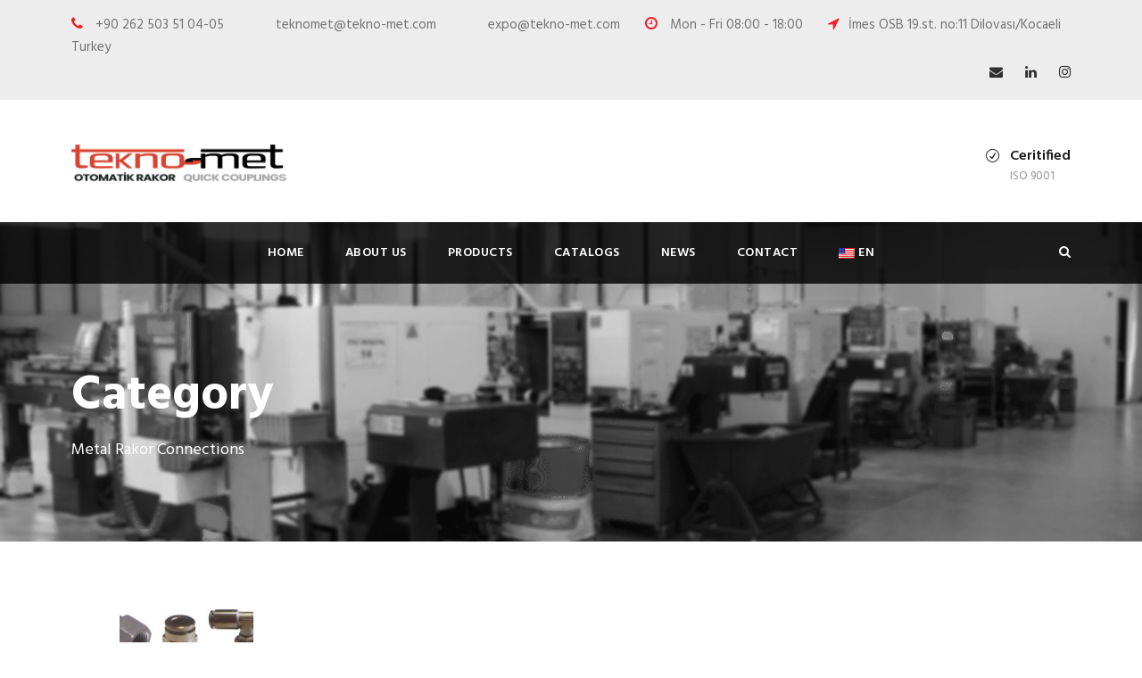

--- FILE ---
content_type: text/html; charset=UTF-8
request_url: https://www.tekno-met.com/product_category/metal-rakor-connections/
body_size: 12659
content:
<!DOCTYPE html>
<html dir="ltr" lang="en-US"
prefix="og: https://ogp.me/ns#"  class="no-js">
<head>
<meta charset="UTF-8">
<meta name="viewport" content="width=device-width, initial-scale=1">
<link rel="profile" href="http://gmpg.org/xfn/11">
<link rel="pingback" href="https://www.tekno-met.com/xmlrpc.php">
<title>Metal Rakor Connections | Tekno-met</title>
<!-- All in One SEO 4.2.9 - aioseo.com -->
<meta name="robots" content="max-image-preview:large" />
<link rel="canonical" href="https://www.tekno-met.com/product_category/metal-rakor-connections/" />
<meta name="generator" content="All in One SEO (AIOSEO) 4.2.9 " />
<script type="application/ld+json" class="aioseo-schema">
{"@context":"https:\/\/schema.org","@graph":[{"@type":"BreadcrumbList","@id":"https:\/\/www.tekno-met.com\/product_category\/metal-rakor-connections\/#breadcrumblist","itemListElement":[{"@type":"ListItem","@id":"https:\/\/www.tekno-met.com\/#listItem","position":1,"item":{"@type":"WebPage","@id":"https:\/\/www.tekno-met.com\/","name":"Home","description":"Tekno-met is a manufacturer of Quick Couplings - Pneumatic couplings, Hydraulic couplings, Water couplings in Turkey.","url":"https:\/\/www.tekno-met.com\/"},"nextItem":"https:\/\/www.tekno-met.com\/product_category\/accessories\/#listItem"},{"@type":"ListItem","@id":"https:\/\/www.tekno-met.com\/product_category\/accessories\/#listItem","position":2,"item":{"@type":"WebPage","@id":"https:\/\/www.tekno-met.com\/product_category\/accessories\/","name":"Accessories","url":"https:\/\/www.tekno-met.com\/product_category\/accessories\/"},"nextItem":"https:\/\/www.tekno-met.com\/product_category\/metal-rakor-connections\/#listItem","previousItem":"https:\/\/www.tekno-met.com\/#listItem"},{"@type":"ListItem","@id":"https:\/\/www.tekno-met.com\/product_category\/metal-rakor-connections\/#listItem","position":3,"item":{"@type":"WebPage","@id":"https:\/\/www.tekno-met.com\/product_category\/metal-rakor-connections\/","name":"Metal Rakor Connections","url":"https:\/\/www.tekno-met.com\/product_category\/metal-rakor-connections\/"},"previousItem":"https:\/\/www.tekno-met.com\/product_category\/accessories\/#listItem"}]},{"@type":"CollectionPage","@id":"https:\/\/www.tekno-met.com\/product_category\/metal-rakor-connections\/#collectionpage","url":"https:\/\/www.tekno-met.com\/product_category\/metal-rakor-connections\/","name":"Metal Rakor Connections | Tekno-met","inLanguage":"en-US","isPartOf":{"@id":"https:\/\/www.tekno-met.com\/#website"},"breadcrumb":{"@id":"https:\/\/www.tekno-met.com\/product_category\/metal-rakor-connections\/#breadcrumblist"}},{"@type":"Organization","@id":"https:\/\/www.tekno-met.com\/#organization","name":"Tekno-met","url":"https:\/\/www.tekno-met.com\/","logo":{"@type":"ImageObject","url":"https:\/\/www.tekno-met.com\/wp-content\/uploads\/2022\/03\/Background-4.png","@id":"https:\/\/www.tekno-met.com\/#organizationLogo","width":1033,"height":185},"image":{"@id":"https:\/\/www.tekno-met.com\/#organizationLogo"},"sameAs":["https:\/\/www.instagram.com\/teknometquickcouplings\/","https:\/\/www.linkedin.com\/company\/tekno-met-balant-elemanlar\/"]},{"@type":"WebSite","@id":"https:\/\/www.tekno-met.com\/#website","url":"https:\/\/www.tekno-met.com\/","name":"Tekno-met","inLanguage":"en-US","publisher":{"@id":"https:\/\/www.tekno-met.com\/#organization"}}]}
</script>
<!-- All in One SEO -->
<link rel='dns-prefetch' href='//fonts.googleapis.com' />
<link rel="alternate" type="application/rss+xml" title="Tekno-met &raquo; Feed" href="https://www.tekno-met.com/feed/" />
<link rel="alternate" type="application/rss+xml" title="Tekno-met &raquo; Comments Feed" href="https://www.tekno-met.com/comments/feed/" />
<link rel="alternate" type="application/rss+xml" title="Tekno-met &raquo; Metal Rakor Connections Portfolio Category Feed" href="https://www.tekno-met.com/product_category/metal-rakor-connections/feed/" />
<!-- This site uses the Google Analytics by MonsterInsights plugin v8.12.0 - Using Analytics tracking - https://www.monsterinsights.com/ -->
<!-- Note: MonsterInsights is not currently configured on this site. The site owner needs to authenticate with Google Analytics in the MonsterInsights settings panel. -->
<!-- No UA code set -->
<!-- / Google Analytics by MonsterInsights -->
<!-- <link rel='stylesheet' id='wp-block-library-css' href='https://www.tekno-met.com/wp-includes/css/dist/block-library/style.min.css?ver=6.1.1' type='text/css' media='all' /> -->
<!-- <link rel='stylesheet' id='gutenberg-pdfjs-css' href='https://www.tekno-met.com/wp-content/plugins/pdfjs-viewer-shortcode/inc/../blocks/dist/style.css?ver=2.1.8' type='text/css' media='all' /> -->
<!-- <link rel='stylesheet' id='classic-theme-styles-css' href='https://www.tekno-met.com/wp-includes/css/classic-themes.min.css?ver=1' type='text/css' media='all' /> -->
<link rel="stylesheet" type="text/css" href="//www.tekno-met.com/wp-content/cache/wpfc-minified/ma968289/9y7oo.css" media="all"/>
<style id='global-styles-inline-css' type='text/css'>
body{--wp--preset--color--black: #000000;--wp--preset--color--cyan-bluish-gray: #abb8c3;--wp--preset--color--white: #ffffff;--wp--preset--color--pale-pink: #f78da7;--wp--preset--color--vivid-red: #cf2e2e;--wp--preset--color--luminous-vivid-orange: #ff6900;--wp--preset--color--luminous-vivid-amber: #fcb900;--wp--preset--color--light-green-cyan: #7bdcb5;--wp--preset--color--vivid-green-cyan: #00d084;--wp--preset--color--pale-cyan-blue: #8ed1fc;--wp--preset--color--vivid-cyan-blue: #0693e3;--wp--preset--color--vivid-purple: #9b51e0;--wp--preset--gradient--vivid-cyan-blue-to-vivid-purple: linear-gradient(135deg,rgba(6,147,227,1) 0%,rgb(155,81,224) 100%);--wp--preset--gradient--light-green-cyan-to-vivid-green-cyan: linear-gradient(135deg,rgb(122,220,180) 0%,rgb(0,208,130) 100%);--wp--preset--gradient--luminous-vivid-amber-to-luminous-vivid-orange: linear-gradient(135deg,rgba(252,185,0,1) 0%,rgba(255,105,0,1) 100%);--wp--preset--gradient--luminous-vivid-orange-to-vivid-red: linear-gradient(135deg,rgba(255,105,0,1) 0%,rgb(207,46,46) 100%);--wp--preset--gradient--very-light-gray-to-cyan-bluish-gray: linear-gradient(135deg,rgb(238,238,238) 0%,rgb(169,184,195) 100%);--wp--preset--gradient--cool-to-warm-spectrum: linear-gradient(135deg,rgb(74,234,220) 0%,rgb(151,120,209) 20%,rgb(207,42,186) 40%,rgb(238,44,130) 60%,rgb(251,105,98) 80%,rgb(254,248,76) 100%);--wp--preset--gradient--blush-light-purple: linear-gradient(135deg,rgb(255,206,236) 0%,rgb(152,150,240) 100%);--wp--preset--gradient--blush-bordeaux: linear-gradient(135deg,rgb(254,205,165) 0%,rgb(254,45,45) 50%,rgb(107,0,62) 100%);--wp--preset--gradient--luminous-dusk: linear-gradient(135deg,rgb(255,203,112) 0%,rgb(199,81,192) 50%,rgb(65,88,208) 100%);--wp--preset--gradient--pale-ocean: linear-gradient(135deg,rgb(255,245,203) 0%,rgb(182,227,212) 50%,rgb(51,167,181) 100%);--wp--preset--gradient--electric-grass: linear-gradient(135deg,rgb(202,248,128) 0%,rgb(113,206,126) 100%);--wp--preset--gradient--midnight: linear-gradient(135deg,rgb(2,3,129) 0%,rgb(40,116,252) 100%);--wp--preset--duotone--dark-grayscale: url('#wp-duotone-dark-grayscale');--wp--preset--duotone--grayscale: url('#wp-duotone-grayscale');--wp--preset--duotone--purple-yellow: url('#wp-duotone-purple-yellow');--wp--preset--duotone--blue-red: url('#wp-duotone-blue-red');--wp--preset--duotone--midnight: url('#wp-duotone-midnight');--wp--preset--duotone--magenta-yellow: url('#wp-duotone-magenta-yellow');--wp--preset--duotone--purple-green: url('#wp-duotone-purple-green');--wp--preset--duotone--blue-orange: url('#wp-duotone-blue-orange');--wp--preset--font-size--small: 13px;--wp--preset--font-size--medium: 20px;--wp--preset--font-size--large: 36px;--wp--preset--font-size--x-large: 42px;--wp--preset--spacing--20: 0.44rem;--wp--preset--spacing--30: 0.67rem;--wp--preset--spacing--40: 1rem;--wp--preset--spacing--50: 1.5rem;--wp--preset--spacing--60: 2.25rem;--wp--preset--spacing--70: 3.38rem;--wp--preset--spacing--80: 5.06rem;}:where(.is-layout-flex){gap: 0.5em;}body .is-layout-flow > .alignleft{float: left;margin-inline-start: 0;margin-inline-end: 2em;}body .is-layout-flow > .alignright{float: right;margin-inline-start: 2em;margin-inline-end: 0;}body .is-layout-flow > .aligncenter{margin-left: auto !important;margin-right: auto !important;}body .is-layout-constrained > .alignleft{float: left;margin-inline-start: 0;margin-inline-end: 2em;}body .is-layout-constrained > .alignright{float: right;margin-inline-start: 2em;margin-inline-end: 0;}body .is-layout-constrained > .aligncenter{margin-left: auto !important;margin-right: auto !important;}body .is-layout-constrained > :where(:not(.alignleft):not(.alignright):not(.alignfull)){max-width: var(--wp--style--global--content-size);margin-left: auto !important;margin-right: auto !important;}body .is-layout-constrained > .alignwide{max-width: var(--wp--style--global--wide-size);}body .is-layout-flex{display: flex;}body .is-layout-flex{flex-wrap: wrap;align-items: center;}body .is-layout-flex > *{margin: 0;}:where(.wp-block-columns.is-layout-flex){gap: 2em;}.has-black-color{color: var(--wp--preset--color--black) !important;}.has-cyan-bluish-gray-color{color: var(--wp--preset--color--cyan-bluish-gray) !important;}.has-white-color{color: var(--wp--preset--color--white) !important;}.has-pale-pink-color{color: var(--wp--preset--color--pale-pink) !important;}.has-vivid-red-color{color: var(--wp--preset--color--vivid-red) !important;}.has-luminous-vivid-orange-color{color: var(--wp--preset--color--luminous-vivid-orange) !important;}.has-luminous-vivid-amber-color{color: var(--wp--preset--color--luminous-vivid-amber) !important;}.has-light-green-cyan-color{color: var(--wp--preset--color--light-green-cyan) !important;}.has-vivid-green-cyan-color{color: var(--wp--preset--color--vivid-green-cyan) !important;}.has-pale-cyan-blue-color{color: var(--wp--preset--color--pale-cyan-blue) !important;}.has-vivid-cyan-blue-color{color: var(--wp--preset--color--vivid-cyan-blue) !important;}.has-vivid-purple-color{color: var(--wp--preset--color--vivid-purple) !important;}.has-black-background-color{background-color: var(--wp--preset--color--black) !important;}.has-cyan-bluish-gray-background-color{background-color: var(--wp--preset--color--cyan-bluish-gray) !important;}.has-white-background-color{background-color: var(--wp--preset--color--white) !important;}.has-pale-pink-background-color{background-color: var(--wp--preset--color--pale-pink) !important;}.has-vivid-red-background-color{background-color: var(--wp--preset--color--vivid-red) !important;}.has-luminous-vivid-orange-background-color{background-color: var(--wp--preset--color--luminous-vivid-orange) !important;}.has-luminous-vivid-amber-background-color{background-color: var(--wp--preset--color--luminous-vivid-amber) !important;}.has-light-green-cyan-background-color{background-color: var(--wp--preset--color--light-green-cyan) !important;}.has-vivid-green-cyan-background-color{background-color: var(--wp--preset--color--vivid-green-cyan) !important;}.has-pale-cyan-blue-background-color{background-color: var(--wp--preset--color--pale-cyan-blue) !important;}.has-vivid-cyan-blue-background-color{background-color: var(--wp--preset--color--vivid-cyan-blue) !important;}.has-vivid-purple-background-color{background-color: var(--wp--preset--color--vivid-purple) !important;}.has-black-border-color{border-color: var(--wp--preset--color--black) !important;}.has-cyan-bluish-gray-border-color{border-color: var(--wp--preset--color--cyan-bluish-gray) !important;}.has-white-border-color{border-color: var(--wp--preset--color--white) !important;}.has-pale-pink-border-color{border-color: var(--wp--preset--color--pale-pink) !important;}.has-vivid-red-border-color{border-color: var(--wp--preset--color--vivid-red) !important;}.has-luminous-vivid-orange-border-color{border-color: var(--wp--preset--color--luminous-vivid-orange) !important;}.has-luminous-vivid-amber-border-color{border-color: var(--wp--preset--color--luminous-vivid-amber) !important;}.has-light-green-cyan-border-color{border-color: var(--wp--preset--color--light-green-cyan) !important;}.has-vivid-green-cyan-border-color{border-color: var(--wp--preset--color--vivid-green-cyan) !important;}.has-pale-cyan-blue-border-color{border-color: var(--wp--preset--color--pale-cyan-blue) !important;}.has-vivid-cyan-blue-border-color{border-color: var(--wp--preset--color--vivid-cyan-blue) !important;}.has-vivid-purple-border-color{border-color: var(--wp--preset--color--vivid-purple) !important;}.has-vivid-cyan-blue-to-vivid-purple-gradient-background{background: var(--wp--preset--gradient--vivid-cyan-blue-to-vivid-purple) !important;}.has-light-green-cyan-to-vivid-green-cyan-gradient-background{background: var(--wp--preset--gradient--light-green-cyan-to-vivid-green-cyan) !important;}.has-luminous-vivid-amber-to-luminous-vivid-orange-gradient-background{background: var(--wp--preset--gradient--luminous-vivid-amber-to-luminous-vivid-orange) !important;}.has-luminous-vivid-orange-to-vivid-red-gradient-background{background: var(--wp--preset--gradient--luminous-vivid-orange-to-vivid-red) !important;}.has-very-light-gray-to-cyan-bluish-gray-gradient-background{background: var(--wp--preset--gradient--very-light-gray-to-cyan-bluish-gray) !important;}.has-cool-to-warm-spectrum-gradient-background{background: var(--wp--preset--gradient--cool-to-warm-spectrum) !important;}.has-blush-light-purple-gradient-background{background: var(--wp--preset--gradient--blush-light-purple) !important;}.has-blush-bordeaux-gradient-background{background: var(--wp--preset--gradient--blush-bordeaux) !important;}.has-luminous-dusk-gradient-background{background: var(--wp--preset--gradient--luminous-dusk) !important;}.has-pale-ocean-gradient-background{background: var(--wp--preset--gradient--pale-ocean) !important;}.has-electric-grass-gradient-background{background: var(--wp--preset--gradient--electric-grass) !important;}.has-midnight-gradient-background{background: var(--wp--preset--gradient--midnight) !important;}.has-small-font-size{font-size: var(--wp--preset--font-size--small) !important;}.has-medium-font-size{font-size: var(--wp--preset--font-size--medium) !important;}.has-large-font-size{font-size: var(--wp--preset--font-size--large) !important;}.has-x-large-font-size{font-size: var(--wp--preset--font-size--x-large) !important;}
.wp-block-navigation a:where(:not(.wp-element-button)){color: inherit;}
:where(.wp-block-columns.is-layout-flex){gap: 2em;}
.wp-block-pullquote{font-size: 1.5em;line-height: 1.6;}
</style>
<!-- <link rel='stylesheet' id='contact-form-7-css' href='https://www.tekno-met.com/wp-content/plugins/contact-form-7/includes/css/styles.css?ver=5.7.2' type='text/css' media='all' /> -->
<link rel="stylesheet" type="text/css" href="//www.tekno-met.com/wp-content/cache/wpfc-minified/jn0hmuol/9y7oo.css" media="all"/>
<link rel='stylesheet' id='gdlr-core-google-font-css' href='https://fonts.googleapis.com/css?family=Hind%3A300%2Cregular%2C500%2C600%2C700&#038;subset=devanagari%2Clatin%2Clatin-ext&#038;ver=6.1.1' type='text/css' media='all' />
<!-- <link rel='stylesheet' id='font-awesome-css' href='https://www.tekno-met.com/wp-content/plugins/goodlayers-core/plugins/fontawesome/font-awesome.css?ver=6.1.1' type='text/css' media='all' /> -->
<!-- <link rel='stylesheet' id='elegant-font-css' href='https://www.tekno-met.com/wp-content/plugins/goodlayers-core/plugins/elegant/elegant-font.css?ver=6.1.1' type='text/css' media='all' /> -->
<!-- <link rel='stylesheet' id='gdlr-core-plugin-css' href='https://www.tekno-met.com/wp-content/plugins/goodlayers-core/plugins/style.css?ver=1648651254' type='text/css' media='all' /> -->
<!-- <link rel='stylesheet' id='gdlr-core-page-builder-css' href='https://www.tekno-met.com/wp-content/plugins/goodlayers-core/include/css/page-builder.css?ver=6.1.1' type='text/css' media='all' /> -->
<!-- <link rel='stylesheet' id='rs-plugin-settings-css' href='https://www.tekno-met.com/wp-content/plugins/revslider/public/assets/css/rs6.css?ver=6.2.7' type='text/css' media='all' /> -->
<link rel="stylesheet" type="text/css" href="//www.tekno-met.com/wp-content/cache/wpfc-minified/qi1frh54/9y7oo.css" media="all"/>
<style id='rs-plugin-settings-inline-css' type='text/css'>
#rs-demo-id {}
</style>
<!-- <link rel='stylesheet' id='realfactory-style-core-css' href='https://www.tekno-met.com/wp-content/themes/realfactory/css/style-core.css?ver=6.1.1' type='text/css' media='all' /> -->
<!-- <link rel='stylesheet' id='realfactory-custom-style-css' href='https://www.tekno-met.com/wp-content/uploads/rftr-style-custom.css?1648651254&#038;ver=6.1.1' type='text/css' media='all' /> -->
<!-- <link rel='stylesheet' id='wpgmp-frontend_css-css' href='https://www.tekno-met.com/wp-content/plugins/wp-google-map-plugin/assets/css/frontend.css?ver=6.1.1' type='text/css' media='all' /> -->
<!-- <link rel='stylesheet' id='wpglobus-css' href='https://www.tekno-met.com/wp-content/plugins/wpglobus/includes/css/wpglobus.css?ver=2.10.5' type='text/css' media='all' /> -->
<link rel="stylesheet" type="text/css" href="//www.tekno-met.com/wp-content/cache/wpfc-minified/e2xwa30i/9y7oo.css" media="all"/>
<script src='//www.tekno-met.com/wp-content/cache/wpfc-minified/7uajjf67/9y7oo.js' type="text/javascript"></script>
<!-- <script type='text/javascript' src='https://www.tekno-met.com/wp-includes/js/jquery/jquery.min.js?ver=3.6.1' id='jquery-core-js'></script> -->
<!-- <script type='text/javascript' src='https://www.tekno-met.com/wp-includes/js/jquery/jquery-migrate.min.js?ver=3.3.2' id='jquery-migrate-js'></script> -->
<!-- <script type='text/javascript' src='https://www.tekno-met.com/wp-content/plugins/revslider/public/assets/js/rbtools.min.js?ver=6.0.3' id='tp-tools-js'></script> -->
<!-- <script type='text/javascript' src='https://www.tekno-met.com/wp-content/plugins/revslider/public/assets/js/rs6.min.js?ver=6.2.7' id='revmin-js'></script> -->
<script type='text/javascript' id='utils-js-extra'>
/* <![CDATA[ */
var userSettings = {"url":"\/","uid":"0","time":"1673814693","secure":"1"};
/* ]]> */
</script>
<script src='//www.tekno-met.com/wp-content/cache/wpfc-minified/e4thq1nk/9y7oo.js' type="text/javascript"></script>
<!-- <script type='text/javascript' src='https://www.tekno-met.com/wp-includes/js/utils.min.js?ver=6.1.1' id='utils-js'></script> -->
<link rel="https://api.w.org/" href="https://www.tekno-met.com/wp-json/" /><link rel="EditURI" type="application/rsd+xml" title="RSD" href="https://www.tekno-met.com/xmlrpc.php?rsd" />
<link rel="wlwmanifest" type="application/wlwmanifest+xml" href="https://www.tekno-met.com/wp-includes/wlwmanifest.xml" />
<meta name="generator" content="WordPress 6.1.1" />
<!--[if lt IE 9]>
<script src="https://www.tekno-met.com/wp-content/themes/realfactory/js/html5.js"></script>
<![endif]-->
<style type="text/css">.recentcomments a{display:inline !important;padding:0 !important;margin:0 !important;}</style><meta name="generator" content="Powered by Slider Revolution 6.2.7 - responsive, Mobile-Friendly Slider Plugin for WordPress with comfortable drag and drop interface." />
<style type="text/css" media="screen">
.wpglobus_flag_en{background-image:url(https://www.tekno-met.com/wp-content/plugins/wpglobus/flags/us.png)}
.wpglobus_flag_de{background-image:url(https://www.tekno-met.com/wp-content/plugins/wpglobus/flags/de.png)}
</style>
<link rel="alternate" hreflang="x-default" href="https://www.tekno-met.com/product_category/metal-rakor-connections/" /><link rel="alternate" hreflang="de-DE" href="https://www.tekno-met.com/de/produkt_kategorie/metal-rakor-connections/" /><link rel="icon" href="https://www.tekno-met.com/wp-content/uploads/2022/03/cropped-logo-1-32x32.png" sizes="32x32" />
<link rel="icon" href="https://www.tekno-met.com/wp-content/uploads/2022/03/cropped-logo-1-192x192.png" sizes="192x192" />
<link rel="apple-touch-icon" href="https://www.tekno-met.com/wp-content/uploads/2022/03/cropped-logo-1-180x180.png" />
<meta name="msapplication-TileImage" content="https://www.tekno-met.com/wp-content/uploads/2022/03/cropped-logo-1-270x270.png" />
<script type="text/javascript">function setREVStartSize(e){
//window.requestAnimationFrame(function() {				 
window.RSIW = window.RSIW===undefined ? window.innerWidth : window.RSIW;	
window.RSIH = window.RSIH===undefined ? window.innerHeight : window.RSIH;	
try {								
var pw = document.getElementById(e.c).parentNode.offsetWidth,
newh;
pw = pw===0 || isNaN(pw) ? window.RSIW : pw;
e.tabw = e.tabw===undefined ? 0 : parseInt(e.tabw);
e.thumbw = e.thumbw===undefined ? 0 : parseInt(e.thumbw);
e.tabh = e.tabh===undefined ? 0 : parseInt(e.tabh);
e.thumbh = e.thumbh===undefined ? 0 : parseInt(e.thumbh);
e.tabhide = e.tabhide===undefined ? 0 : parseInt(e.tabhide);
e.thumbhide = e.thumbhide===undefined ? 0 : parseInt(e.thumbhide);
e.mh = e.mh===undefined || e.mh=="" || e.mh==="auto" ? 0 : parseInt(e.mh,0);		
if(e.layout==="fullscreen" || e.l==="fullscreen") 						
newh = Math.max(e.mh,window.RSIH);					
else{					
e.gw = Array.isArray(e.gw) ? e.gw : [e.gw];
for (var i in e.rl) if (e.gw[i]===undefined || e.gw[i]===0) e.gw[i] = e.gw[i-1];					
e.gh = e.el===undefined || e.el==="" || (Array.isArray(e.el) && e.el.length==0)? e.gh : e.el;
e.gh = Array.isArray(e.gh) ? e.gh : [e.gh];
for (var i in e.rl) if (e.gh[i]===undefined || e.gh[i]===0) e.gh[i] = e.gh[i-1];
var nl = new Array(e.rl.length),
ix = 0,						
sl;					
e.tabw = e.tabhide>=pw ? 0 : e.tabw;
e.thumbw = e.thumbhide>=pw ? 0 : e.thumbw;
e.tabh = e.tabhide>=pw ? 0 : e.tabh;
e.thumbh = e.thumbhide>=pw ? 0 : e.thumbh;					
for (var i in e.rl) nl[i] = e.rl[i]<window.RSIW ? 0 : e.rl[i];
sl = nl[0];									
for (var i in nl) if (sl>nl[i] && nl[i]>0) { sl = nl[i]; ix=i;}															
var m = pw>(e.gw[ix]+e.tabw+e.thumbw) ? 1 : (pw-(e.tabw+e.thumbw)) / (e.gw[ix]);					
newh =  (e.gh[ix] * m) + (e.tabh + e.thumbh);
}				
if(window.rs_init_css===undefined) window.rs_init_css = document.head.appendChild(document.createElement("style"));					
document.getElementById(e.c).height = newh+"px";
window.rs_init_css.innerHTML += "#"+e.c+"_wrapper { height: "+newh+"px }";				
} catch(e){
console.log("Failure at Presize of Slider:" + e)
}					   
//});
};</script>
</head>
<body class="archive tax-portfolio_category term-metal-rakor-connections term-58 gdlr-core-body realfactory-body realfactory-body-front realfactory-full  realfactory-with-sticky-navigation gdlr-core-link-to-lightbox">
<div class="realfactory-mobile-header-wrap" ><div class="realfactory-mobile-header realfactory-header-background realfactory-style-slide" id="realfactory-mobile-header" ><div class="realfactory-mobile-header-container realfactory-container" ><div class="realfactory-logo  realfactory-item-pdlr"><div class="realfactory-logo-inner"><a href="https://www.tekno-met.com/" ><img src="https://www.tekno-met.com/wp-content/uploads/2021/12/Background.png" alt="" width="1028" height="180" title="Background" /></a></div></div><div class="realfactory-mobile-menu-right" ><div class="realfactory-main-menu-search" id="realfactory-mobile-top-search" ><i class="fa fa-search" ></i></div><div class="realfactory-top-search-wrap" >
<div class="realfactory-top-search-close" ></div>
<div class="realfactory-top-search-row" >
<div class="realfactory-top-search-cell" >
<form role="search" method="get" class="search-form" action="https://www.tekno-met.com/">
<input type="text" class="search-field realfactory-title-font" placeholder="Search..." value="" name="s">
<div class="realfactory-top-search-submit"><i class="fa fa-search" ></i></div>
<input type="submit" class="search-submit" value="Search">
<div class="realfactory-top-search-close"><i class="icon_close" ></i></div>
</form>
</div>
</div>
</div>
<div class="realfactory-mobile-menu" ><a class="realfactory-mm-menu-button realfactory-mobile-menu-button realfactory-mobile-button-hamburger-with-border" href="#realfactory-mobile-menu"  ><i class="fa fa-bars" ></i></a><div class="realfactory-mm-menu-wrap realfactory-navigation-font" id="realfactory-mobile-menu" data-slide="right" ><ul id="menu-main-navigation" class="m-menu"><li class="menu-item menu-item-type-custom menu-item-object-custom menu-item-4337"><a title="Home" href="/">Home</a></li>
<li class="menu-item menu-item-type-post_type menu-item-object-page menu-item-4339"><a title="About Us" href="https://www.tekno-met.com/about-us/">About Us</a></li>
<li class="menu-item menu-item-type-post_type menu-item-object-page menu-item-has-children menu-item-4391"><a title="Products" href="https://www.tekno-met.com/products/">Products</a>
<ul class="sub-menu">
<li class="menu-item menu-item-type-taxonomy menu-item-object-portfolio_category menu-item-has-children menu-item-5289"><a href="https://www.tekno-met.com/product_category/multi-couplings-systems/">Multi Couplings Systems</a>
<ul class="sub-menu">
<li class="menu-item menu-item-type-post_type menu-item-object-portfolio menu-item-5297"><a href="https://www.tekno-met.com/product/t090m/">T090M</a></li>
<li class="menu-item menu-item-type-post_type menu-item-object-portfolio menu-item-5300"><a href="https://www.tekno-met.com/product/t106m-multi-couplings/">T106M Multi Couplings</a></li>
<li class="menu-item menu-item-type-post_type menu-item-object-portfolio menu-item-5295"><a href="https://www.tekno-met.com/product/t108m/">T108M</a></li>
<li class="menu-item menu-item-type-post_type menu-item-object-portfolio menu-item-5296"><a href="https://www.tekno-met.com/product/t109m/">T109M</a></li>
<li class="menu-item menu-item-type-post_type menu-item-object-portfolio menu-item-5298"><a href="https://www.tekno-met.com/product/t115m/">T115M</a></li>
<li class="menu-item menu-item-type-post_type menu-item-object-portfolio menu-item-5299"><a href="https://www.tekno-met.com/product/t152m/">T152M</a></li>
</ul>
</li>
<li class="menu-item menu-item-type-taxonomy menu-item-object-portfolio_category menu-item-has-children menu-item-5290"><a href="https://www.tekno-met.com/product_category/water/">Water</a>
<ul class="sub-menu">
<li class="menu-item menu-item-type-post_type menu-item-object-portfolio menu-item-5301"><a href="https://www.tekno-met.com/product/t06-09-016-quick-coupling/">T06-09-016</a></li>
<li class="menu-item menu-item-type-post_type menu-item-object-portfolio menu-item-5313"><a href="https://www.tekno-met.com/product/t039-quick-coupling/">T039</a></li>
<li class="menu-item menu-item-type-post_type menu-item-object-portfolio menu-item-5312"><a href="https://www.tekno-met.com/product/t045-quick-coupling/">T045</a></li>
<li class="menu-item menu-item-type-post_type menu-item-object-portfolio menu-item-5302"><a href="https://www.tekno-met.com/product/t060-090-190-quick-coupling/">T060-090-190</a></li>
<li class="menu-item menu-item-type-post_type menu-item-object-portfolio menu-item-5311"><a href="https://www.tekno-met.com/product/t070-quick-coupling/">T070</a></li>
<li class="menu-item menu-item-type-post_type menu-item-object-portfolio menu-item-5309"><a href="https://www.tekno-met.com/product/t071-quick-coupling/">T071</a></li>
<li class="menu-item menu-item-type-post_type menu-item-object-portfolio menu-item-5316"><a href="https://www.tekno-met.com/product/t100-06-08-12-quick-coupling/">T100-06/08/12</a></li>
<li class="menu-item menu-item-type-post_type menu-item-object-portfolio menu-item-5315"><a href="https://www.tekno-met.com/product/t101-quick-coupling/">T101</a></li>
<li class="menu-item menu-item-type-post_type menu-item-object-portfolio menu-item-5314"><a href="https://www.tekno-met.com/product/t102-quick-coupling/">T102</a></li>
<li class="menu-item menu-item-type-post_type menu-item-object-portfolio menu-item-5326"><a href="https://www.tekno-met.com/product/t106/">T106</a></li>
<li class="menu-item menu-item-type-post_type menu-item-object-portfolio menu-item-5308"><a href="https://www.tekno-met.com/product/t107-quick-coupling/">T107</a></li>
<li class="menu-item menu-item-type-post_type menu-item-object-portfolio menu-item-5307"><a href="https://www.tekno-met.com/product/t110-quick-coupling/">T110</a></li>
<li class="menu-item menu-item-type-post_type menu-item-object-portfolio menu-item-5306"><a href="https://www.tekno-met.com/product/t112-quick-coupling/">T112</a></li>
<li class="menu-item menu-item-type-post_type menu-item-object-portfolio menu-item-5317"><a href="https://www.tekno-met.com/product/t120-quick-coupling/">T120</a></li>
<li class="menu-item menu-item-type-post_type menu-item-object-portfolio menu-item-5321"><a href="https://www.tekno-met.com/product/t121-quick-coupling/">T121</a></li>
<li class="menu-item menu-item-type-post_type menu-item-object-portfolio menu-item-5325"><a href="https://www.tekno-met.com/product/t141-quick-coupling/">T141</a></li>
<li class="menu-item menu-item-type-post_type menu-item-object-portfolio menu-item-5324"><a href="https://www.tekno-met.com/product/t152m/">T152M</a></li>
<li class="menu-item menu-item-type-post_type menu-item-object-portfolio menu-item-5323"><a href="https://www.tekno-met.com/product/t160-quick-coupling/">T160</a></li>
<li class="menu-item menu-item-type-post_type menu-item-object-portfolio menu-item-5322"><a href="https://www.tekno-met.com/product/t161-quick-coupling/">T161</a></li>
<li class="menu-item menu-item-type-post_type menu-item-object-portfolio menu-item-5320"><a href="https://www.tekno-met.com/product/t191-t192-t193-t194-quick-coupling/">T191-T192-T193-T194</a></li>
<li class="menu-item menu-item-type-post_type menu-item-object-portfolio menu-item-5318"><a href="https://www.tekno-met.com/product/t200-quick-coupling/">T200</a></li>
<li class="menu-item menu-item-type-post_type menu-item-object-portfolio menu-item-5319"><a href="https://www.tekno-met.com/product/t300-quick-coupling/">T300</a></li>
<li class="menu-item menu-item-type-post_type menu-item-object-portfolio menu-item-5303"><a href="https://www.tekno-met.com/product/t333-quick-coupling/">T333</a></li>
<li class="menu-item menu-item-type-post_type menu-item-object-portfolio menu-item-5305"><a href="https://www.tekno-met.com/product/thdr-quick-coupling/">THDR</a></li>
</ul>
</li>
<li class="menu-item menu-item-type-taxonomy menu-item-object-portfolio_category menu-item-has-children menu-item-5292"><a href="https://www.tekno-met.com/product_category/pneumatic/">Pneumatic</a>
<ul class="sub-menu">
<li class="menu-item menu-item-type-post_type menu-item-object-portfolio menu-item-5337"><a href="https://www.tekno-met.com/product/t004-quick-coupling/">T004</a></li>
<li class="menu-item menu-item-type-post_type menu-item-object-portfolio menu-item-5353"><a href="https://www.tekno-met.com/product/t010-quick-coupling/">T010</a></li>
<li class="menu-item menu-item-type-post_type menu-item-object-portfolio menu-item-5352"><a href="https://www.tekno-met.com/product/t013-quick-coupling/">T013</a></li>
<li class="menu-item menu-item-type-post_type menu-item-object-portfolio menu-item-5342"><a href="https://www.tekno-met.com/product/t015-quick-coupling/">T015</a></li>
<li class="menu-item menu-item-type-post_type menu-item-object-portfolio menu-item-5341"><a href="https://www.tekno-met.com/product/t017-quick-coupling/">T017</a></li>
<li class="menu-item menu-item-type-post_type menu-item-object-portfolio menu-item-5340"><a href="https://www.tekno-met.com/product/t019-quick-coupling/">T019</a></li>
<li class="menu-item menu-item-type-post_type menu-item-object-portfolio menu-item-5339"><a href="https://www.tekno-met.com/product/t020-quick-coupling/">T020</a></li>
<li class="menu-item menu-item-type-post_type menu-item-object-portfolio menu-item-5338"><a href="https://www.tekno-met.com/product/t021-quick-coupling/">T021</a></li>
<li class="menu-item menu-item-type-post_type menu-item-object-portfolio menu-item-5332"><a href="https://www.tekno-met.com/product/t021r-quick-coupling/">T021R</a></li>
<li class="menu-item menu-item-type-post_type menu-item-object-portfolio menu-item-5331"><a href="https://www.tekno-met.com/product/t021k-quick-coupling/">T021K</a></li>
<li class="menu-item menu-item-type-post_type menu-item-object-portfolio menu-item-5333"><a href="https://www.tekno-met.com/product/t022-quick-coupling/">T022</a></li>
<li class="menu-item menu-item-type-post_type menu-item-object-portfolio menu-item-5329"><a href="https://www.tekno-met.com/product/t025-quick-coupling/">T025</a></li>
<li class="menu-item menu-item-type-post_type menu-item-object-portfolio menu-item-5328"><a href="https://www.tekno-met.com/product/t025k-quick-coupling/">T025K</a></li>
<li class="menu-item menu-item-type-post_type menu-item-object-portfolio menu-item-5343"><a href="https://www.tekno-met.com/product/t026-quick-coupling/">T026</a></li>
<li class="menu-item menu-item-type-post_type menu-item-object-portfolio menu-item-5330"><a href="https://www.tekno-met.com/product/t026s-quick-coupling/">T026S</a></li>
<li class="menu-item menu-item-type-post_type menu-item-object-portfolio menu-item-5348"><a href="https://www.tekno-met.com/product/t027-quick-coupling/">T027</a></li>
<li class="menu-item menu-item-type-post_type menu-item-object-portfolio menu-item-5347"><a href="https://www.tekno-met.com/product/t033-quick-coupling/">T033</a></li>
<li class="menu-item menu-item-type-post_type menu-item-object-portfolio menu-item-5346"><a href="https://www.tekno-met.com/product/t034-quick-coupling/">T034</a></li>
<li class="menu-item menu-item-type-post_type menu-item-object-portfolio menu-item-5345"><a href="https://www.tekno-met.com/product/t038-quick-coupling/">T038</a></li>
<li class="menu-item menu-item-type-post_type menu-item-object-portfolio menu-item-5344"><a href="https://www.tekno-met.com/product/t039-quick-coupling/">T039</a></li>
<li class="menu-item menu-item-type-post_type menu-item-object-portfolio menu-item-5336"><a href="https://www.tekno-met.com/product/t093-quick-coupling/">T093</a></li>
<li class="menu-item menu-item-type-post_type menu-item-object-portfolio menu-item-5335"><a href="https://www.tekno-met.com/product/t103-quick-coupling/">T103</a></li>
<li class="menu-item menu-item-type-post_type menu-item-object-portfolio menu-item-5334"><a href="https://www.tekno-met.com/product/t107-quick-coupling/">T107</a></li>
<li class="menu-item menu-item-type-post_type menu-item-object-portfolio menu-item-5350"><a href="https://www.tekno-met.com/product/t121-quick-coupling/">T121</a></li>
<li class="menu-item menu-item-type-post_type menu-item-object-portfolio menu-item-5351"><a href="https://www.tekno-met.com/product/t141-quick-coupling/">T141</a></li>
<li class="menu-item menu-item-type-post_type menu-item-object-portfolio menu-item-5349"><a href="https://www.tekno-met.com/product/t191-t192-t193-t194-quick-coupling/">T191-T192-T193-T194</a></li>
</ul>
</li>
<li class="menu-item menu-item-type-taxonomy menu-item-object-portfolio_category menu-item-has-children menu-item-5291"><a href="https://www.tekno-met.com/product_category/hydraulic/">Hydraulic</a>
<ul class="sub-menu">
<li class="menu-item menu-item-type-post_type menu-item-object-portfolio menu-item-5361"><a href="https://www.tekno-met.com/product/t007-md-quick-coupling/">T007 MD Quick Coupling</a></li>
<li class="menu-item menu-item-type-post_type menu-item-object-portfolio menu-item-5358"><a href="https://www.tekno-met.com/product/t072-quick-coupling/">T072</a></li>
<li class="menu-item menu-item-type-post_type menu-item-object-portfolio menu-item-5357"><a href="https://www.tekno-met.com/product/t076-quick-coupling/">T076</a></li>
<li class="menu-item menu-item-type-post_type menu-item-object-portfolio menu-item-5356"><a href="https://www.tekno-met.com/product/t078-quick-coupling/">T078</a></li>
<li class="menu-item menu-item-type-post_type menu-item-object-portfolio menu-item-5359"><a href="https://www.tekno-met.com/product/t080-quick-coupling/">T080</a></li>
<li class="menu-item menu-item-type-post_type menu-item-object-portfolio menu-item-5354"><a href="https://www.tekno-met.com/product/t108-quick-coupling/">T108</a></li>
<li class="menu-item menu-item-type-post_type menu-item-object-portfolio menu-item-5355"><a href="https://www.tekno-met.com/product/t108m/">T108M</a></li>
<li class="menu-item menu-item-type-post_type menu-item-object-portfolio menu-item-5360"><a href="https://www.tekno-met.com/product/t201-quick-coupling/">T201</a></li>
</ul>
</li>
<li class="menu-item menu-item-type-taxonomy menu-item-object-portfolio_category menu-item-has-children menu-item-5294"><a href="https://www.tekno-met.com/product_category/collector/">Collector</a>
<ul class="sub-menu">
<li class="menu-item menu-item-type-post_type menu-item-object-portfolio menu-item-5362"><a href="https://www.tekno-met.com/product/collector/">Collector-KA-AK</a></li>
<li class="menu-item menu-item-type-post_type menu-item-object-portfolio menu-item-5363"><a href="https://www.tekno-met.com/product/t117k-brass-colectors/">T117K Brass Colectors</a></li>
</ul>
</li>
<li class="menu-item menu-item-type-taxonomy menu-item-object-portfolio_category current-portfolio_category-ancestor menu-item-has-children menu-item-5293"><a href="https://www.tekno-met.com/product_category/accessories/">Accessories</a>
<ul class="sub-menu">
<li class="menu-item menu-item-type-taxonomy menu-item-object-portfolio_category menu-item-has-children menu-item-5368"><a href="https://www.tekno-met.com/product_category/brass-accesories/">Brass Accesories</a>
<ul class="sub-menu">
<li class="menu-item menu-item-type-post_type menu-item-object-portfolio menu-item-5393"><a href="https://www.tekno-met.com/product/bks-cascade/">BKS Cascade</a></li>
<li class="menu-item menu-item-type-post_type menu-item-object-portfolio menu-item-5384"><a href="https://www.tekno-met.com/product/blind-flanges/">Blind Flanges</a></li>
<li class="menu-item menu-item-type-post_type menu-item-object-portfolio menu-item-5385"><a href="https://www.tekno-met.com/product/bvs-bls-cascade/">BVS / BLS Cascade</a></li>
<li class="menu-item menu-item-type-post_type menu-item-object-portfolio menu-item-5386"><a href="https://www.tekno-met.com/product/rotatable-connector/">Rotatable Connector</a></li>
<li class="menu-item menu-item-type-post_type menu-item-object-portfolio menu-item-5388"><a href="https://www.tekno-met.com/product/mould-cooling-items/">Mould Cooling Items</a></li>
<li class="menu-item menu-item-type-post_type menu-item-object-portfolio menu-item-5387"><a href="https://www.tekno-met.com/product/plug-baffless-umlenkblech-konisches-gewinde/">Plug Baffless / Umlenkblech – Konisches Gewinde</a></li>
<li class="menu-item menu-item-type-post_type menu-item-object-portfolio menu-item-5389"><a href="https://www.tekno-met.com/product/straight-baffles-with-m-conical-thread/">Straight Baffles With M Conical Thread</a></li>
<li class="menu-item menu-item-type-post_type menu-item-object-portfolio menu-item-5383"><a href="https://www.tekno-met.com/product/thkt-tdkt-threadless-pressure-plug/">THKT-TDKT Threadless Pressure Plug</a></li>
<li class="menu-item menu-item-type-post_type menu-item-object-portfolio menu-item-5390"><a href="https://www.tekno-met.com/product/straight-baffles-with-bsp-npt-thread/">Straight Baffles With BSP / NPT Thread</a></li>
<li class="menu-item menu-item-type-post_type menu-item-object-portfolio menu-item-5391"><a href="https://www.tekno-met.com/product/spiral-blade-plug-baffless-with-m-cylindrical-thread/">Spiral Blade Plug Baffless With M Cylindrical Thread</a></li>
<li class="menu-item menu-item-type-post_type menu-item-object-portfolio menu-item-5392"><a href="https://www.tekno-met.com/product/spiral-blade-plug-baffles-with-m-conical-thread/">Spiral Blade Plug Baffles With M Conical Thread</a></li>
</ul>
</li>
<li class="menu-item menu-item-type-post_type menu-item-object-portfolio menu-item-5378"><a href="https://www.tekno-met.com/product/water-hoses/">Water Hoses</a></li>
<li class="menu-item menu-item-type-post_type menu-item-object-portfolio menu-item-5376"><a href="https://www.tekno-met.com/product/worm-drive-clamps/">Worm Drive Clamps</a></li>
<li class="menu-item menu-item-type-post_type menu-item-object-portfolio menu-item-5380"><a href="https://www.tekno-met.com/product/ball-valves/">Ball Valves</a></li>
<li class="menu-item menu-item-type-post_type menu-item-object-portfolio menu-item-5377"><a href="https://www.tekno-met.com/product/hoses-nozzles/">Hoses Nozzles</a></li>
<li class="menu-item menu-item-type-post_type menu-item-object-portfolio menu-item-5379"><a href="https://www.tekno-met.com/product/adapters/">Adapters</a></li>
<li class="menu-item menu-item-type-post_type menu-item-object-portfolio menu-item-5382"><a href="https://www.tekno-met.com/product/accessory/">Accessory</a></li>
<li class="menu-item menu-item-type-post_type menu-item-object-portfolio menu-item-5374"><a href="https://www.tekno-met.com/product/water-flow-regulator/">Water Flow Regulator</a></li>
<li class="menu-item menu-item-type-post_type menu-item-object-portfolio menu-item-5381"><a href="https://www.tekno-met.com/product/metal-rakor-connections/">Metal Rakor Connections</a></li>
</ul>
</li>
</ul>
</li>
<li class="menu-item menu-item-type-custom menu-item-object-custom menu-item-5399"><a title="Catalogs" target="_blank" rel="noopener" href="https://www.tekno-met.com/uploads/teknomet-catalog.pdf">Catalogs</a></li>
<li class="menu-item menu-item-type-post_type menu-item-object-page menu-item-5089"><a title="News" href="https://www.tekno-met.com/news/">News</a></li>
<li class="menu-item menu-item-type-post_type menu-item-object-page menu-item-4338"><a title="Contact" href="https://www.tekno-met.com/contact/">Contact</a></li>
<li class="menu-item menu-item-type-custom menu-item-object-custom menu_item_wpglobus_menu_switch wpglobus-selector-link wpglobus-current-language menu-item-9999999999"><a href="https://www.tekno-met.com/product_category/metal-rakor-connections/"><span class="wpglobus_flag wpglobus_language_name wpglobus_flag_en">en</span></a>
<ul class="sub-menu">
<li class="menu-item menu-item-type-custom menu-item-object-custom sub_menu_item_wpglobus_menu_switch wpglobus-selector-link menu-item-wpglobus_menu_switch_de"><a href="https://www.tekno-met.com/de/produkt_kategorie/metal-rakor-connections/"><span class="wpglobus_flag wpglobus_language_name wpglobus_flag_de">de</span></a></li>
</ul>
</li>
</ul></div></div></div></div></div></div><div class="realfactory-body-outer-wrapper ">
<div class="realfactory-body-wrapper clearfix  realfactory-with-transparent-navigation realfactory-with-frame">
<div class="realfactory-top-bar" ><div class="realfactory-top-bar-background" ></div><div class="realfactory-top-bar-container clearfix realfactory-container " ><div class="realfactory-top-bar-left realfactory-item-pdlr"><i class="fa fa-phone" style="font-size: 16px ;color: #ee1c26 ;margin-right: 10px ;"  ></i>  +90 262 503 51 04-05 <i class="fa fa-envelope-open" style="font-size: 16px ;color: #ee1c26 ;margin-left: 24px ;margin-right: 10px ;"  ></i> teknomet@tekno-met.com <i class="fa fa-envelope-open" style="font-size: 16px ;color: #ee1c26 ;margin-left: 24px ;margin-right: 10px ;"  ></i> expo@tekno-met.com <i class="fa fa-clock-o" style="font-size: 16px ;color: #ee1c26 ;margin-left: 24px ;margin-right: 10px ;"  ></i> Mon - Fri 08:00 - 18:00  <i class="fa fa-location-arrow" style="font-size: 16px ;color: #ee1c26 ;margin-left: 24px ;margin-right: 10px ;"  ></i>İmes OSB 19.st. no:11 Dilovası/Kocaeli Turkey</div><div class="realfactory-top-bar-right realfactory-item-pdlr"><div class="realfactory-top-bar-right-social" ><a href="mailto:mailto:teknomet@tekno-met.com" target="_blank" class="realfactory-top-bar-social-icon" title="email" ><i class="fa fa-envelope" ></i></a><a href="https://www.linkedin.com/company/tekno-met-ba%C4%9Flant%C4%B1-elemanlar%C4%B1/" target="_blank" class="realfactory-top-bar-social-icon" title="linkedin" ><i class="fa fa-linkedin" ></i></a><a href="https://instagram.com/teknometquickcouplings?utm_medium=copy_link" target="_blank" class="realfactory-top-bar-social-icon" title="instagram" ><i class="fa fa-instagram" ></i></a></div></div></div></div>	
<header class="realfactory-header-wrap realfactory-header-style-bar realfactory-header-background  realfactory-style-left" >
<div class="realfactory-header-container clearfix  realfactory-container">
<div class="realfactory-header-container-inner">
<div class="realfactory-logo  realfactory-item-pdlr"><div class="realfactory-logo-inner"><a href="https://www.tekno-met.com/" ><img src="https://www.tekno-met.com/wp-content/uploads/2021/12/Background.png" alt="" width="1028" height="180" title="Background" /></a></div></div><div class="realfactory-logo-right-text realfactory-item-pdlr" ><div class="realfactory-logo-right-block" ><i class="realfactory-logo-right-block-icon icon_check_alt2" ></i><div class="realfactory-logo-right-block-content" ><div class="realfactory-logo-right-block-title realfactory-title-font" >Ceritified</div><div class="realfactory-logo-right-block-caption realfactory-title-font" >ISO 9001</div></div></div></div>		</div>
</div>
</header><!-- header -->
<div class="realfactory-navigation-bar-wrap  realfactory-style-transparent realfactory-sticky-navigation realfactory-sticky-navigation-height realfactory-style-center  realfactory-style-fixed realfactory-without-placeholder" >
<div class="realfactory-navigation-background" ></div>
<div class="realfactory-navigation-container clearfix  realfactory-container">
<div class="realfactory-navigation realfactory-item-pdlr clearfix " >
<div class="realfactory-main-menu" id="realfactory-main-menu" ><ul id="menu-main-navigation-1" class="sf-menu"><li  class="menu-item menu-item-type-custom menu-item-object-custom menu-item-4337 realfactory-normal-menu"><a title="Home" href="/">Home</a></li>
<li  class="menu-item menu-item-type-post_type menu-item-object-page menu-item-4339 realfactory-normal-menu"><a title="About Us" href="https://www.tekno-met.com/about-us/">About Us</a></li>
<li  class="menu-item menu-item-type-post_type menu-item-object-page menu-item-has-children menu-item-4391 realfactory-normal-menu"><a title="Products" href="https://www.tekno-met.com/products/" class="sf-with-ul-pre">Products</a>
<ul class="sub-menu">
<li  class="menu-item menu-item-type-taxonomy menu-item-object-portfolio_category menu-item-has-children menu-item-5289" data-size="60"><a href="https://www.tekno-met.com/product_category/multi-couplings-systems/" class="sf-with-ul-pre">Multi Couplings Systems</a>
<ul class="sub-menu">
<li  class="menu-item menu-item-type-post_type menu-item-object-portfolio menu-item-5297"><a href="https://www.tekno-met.com/product/t090m/">T090M</a></li>
<li  class="menu-item menu-item-type-post_type menu-item-object-portfolio menu-item-5300"><a href="https://www.tekno-met.com/product/t106m-multi-couplings/">T106M Multi Couplings</a></li>
<li  class="menu-item menu-item-type-post_type menu-item-object-portfolio menu-item-5295"><a href="https://www.tekno-met.com/product/t108m/">T108M</a></li>
<li  class="menu-item menu-item-type-post_type menu-item-object-portfolio menu-item-5296"><a href="https://www.tekno-met.com/product/t109m/">T109M</a></li>
<li  class="menu-item menu-item-type-post_type menu-item-object-portfolio menu-item-5298"><a href="https://www.tekno-met.com/product/t115m/">T115M</a></li>
<li  class="menu-item menu-item-type-post_type menu-item-object-portfolio menu-item-5299"><a href="https://www.tekno-met.com/product/t152m/">T152M</a></li>
</ul>
</li>
<li  class="menu-item menu-item-type-taxonomy menu-item-object-portfolio_category menu-item-has-children menu-item-5290" data-size="60"><a href="https://www.tekno-met.com/product_category/water/" class="sf-with-ul-pre">Water</a>
<ul class="sub-menu">
<li  class="menu-item menu-item-type-post_type menu-item-object-portfolio menu-item-5301"><a href="https://www.tekno-met.com/product/t06-09-016-quick-coupling/">T06-09-016</a></li>
<li  class="menu-item menu-item-type-post_type menu-item-object-portfolio menu-item-5313"><a href="https://www.tekno-met.com/product/t039-quick-coupling/">T039</a></li>
<li  class="menu-item menu-item-type-post_type menu-item-object-portfolio menu-item-5312"><a href="https://www.tekno-met.com/product/t045-quick-coupling/">T045</a></li>
<li  class="menu-item menu-item-type-post_type menu-item-object-portfolio menu-item-5302"><a href="https://www.tekno-met.com/product/t060-090-190-quick-coupling/">T060-090-190</a></li>
<li  class="menu-item menu-item-type-post_type menu-item-object-portfolio menu-item-5311"><a href="https://www.tekno-met.com/product/t070-quick-coupling/">T070</a></li>
<li  class="menu-item menu-item-type-post_type menu-item-object-portfolio menu-item-5309"><a href="https://www.tekno-met.com/product/t071-quick-coupling/">T071</a></li>
<li  class="menu-item menu-item-type-post_type menu-item-object-portfolio menu-item-5316"><a href="https://www.tekno-met.com/product/t100-06-08-12-quick-coupling/">T100-06/08/12</a></li>
<li  class="menu-item menu-item-type-post_type menu-item-object-portfolio menu-item-5315"><a href="https://www.tekno-met.com/product/t101-quick-coupling/">T101</a></li>
<li  class="menu-item menu-item-type-post_type menu-item-object-portfolio menu-item-5314"><a href="https://www.tekno-met.com/product/t102-quick-coupling/">T102</a></li>
<li  class="menu-item menu-item-type-post_type menu-item-object-portfolio menu-item-5326"><a href="https://www.tekno-met.com/product/t106/">T106</a></li>
<li  class="menu-item menu-item-type-post_type menu-item-object-portfolio menu-item-5308"><a href="https://www.tekno-met.com/product/t107-quick-coupling/">T107</a></li>
<li  class="menu-item menu-item-type-post_type menu-item-object-portfolio menu-item-5307"><a href="https://www.tekno-met.com/product/t110-quick-coupling/">T110</a></li>
<li  class="menu-item menu-item-type-post_type menu-item-object-portfolio menu-item-5306"><a href="https://www.tekno-met.com/product/t112-quick-coupling/">T112</a></li>
<li  class="menu-item menu-item-type-post_type menu-item-object-portfolio menu-item-5317"><a href="https://www.tekno-met.com/product/t120-quick-coupling/">T120</a></li>
<li  class="menu-item menu-item-type-post_type menu-item-object-portfolio menu-item-5321"><a href="https://www.tekno-met.com/product/t121-quick-coupling/">T121</a></li>
<li  class="menu-item menu-item-type-post_type menu-item-object-portfolio menu-item-5325"><a href="https://www.tekno-met.com/product/t141-quick-coupling/">T141</a></li>
<li  class="menu-item menu-item-type-post_type menu-item-object-portfolio menu-item-5324"><a href="https://www.tekno-met.com/product/t152m/">T152M</a></li>
<li  class="menu-item menu-item-type-post_type menu-item-object-portfolio menu-item-5323"><a href="https://www.tekno-met.com/product/t160-quick-coupling/">T160</a></li>
<li  class="menu-item menu-item-type-post_type menu-item-object-portfolio menu-item-5322"><a href="https://www.tekno-met.com/product/t161-quick-coupling/">T161</a></li>
<li  class="menu-item menu-item-type-post_type menu-item-object-portfolio menu-item-5320"><a href="https://www.tekno-met.com/product/t191-t192-t193-t194-quick-coupling/">T191-T192-T193-T194</a></li>
<li  class="menu-item menu-item-type-post_type menu-item-object-portfolio menu-item-5318"><a href="https://www.tekno-met.com/product/t200-quick-coupling/">T200</a></li>
<li  class="menu-item menu-item-type-post_type menu-item-object-portfolio menu-item-5319"><a href="https://www.tekno-met.com/product/t300-quick-coupling/">T300</a></li>
<li  class="menu-item menu-item-type-post_type menu-item-object-portfolio menu-item-5303"><a href="https://www.tekno-met.com/product/t333-quick-coupling/">T333</a></li>
<li  class="menu-item menu-item-type-post_type menu-item-object-portfolio menu-item-5305"><a href="https://www.tekno-met.com/product/thdr-quick-coupling/">THDR</a></li>
</ul>
</li>
<li  class="menu-item menu-item-type-taxonomy menu-item-object-portfolio_category menu-item-has-children menu-item-5292" data-size="60"><a href="https://www.tekno-met.com/product_category/pneumatic/" class="sf-with-ul-pre">Pneumatic</a>
<ul class="sub-menu">
<li  class="menu-item menu-item-type-post_type menu-item-object-portfolio menu-item-5337"><a href="https://www.tekno-met.com/product/t004-quick-coupling/">T004</a></li>
<li  class="menu-item menu-item-type-post_type menu-item-object-portfolio menu-item-5353"><a href="https://www.tekno-met.com/product/t010-quick-coupling/">T010</a></li>
<li  class="menu-item menu-item-type-post_type menu-item-object-portfolio menu-item-5352"><a href="https://www.tekno-met.com/product/t013-quick-coupling/">T013</a></li>
<li  class="menu-item menu-item-type-post_type menu-item-object-portfolio menu-item-5342"><a href="https://www.tekno-met.com/product/t015-quick-coupling/">T015</a></li>
<li  class="menu-item menu-item-type-post_type menu-item-object-portfolio menu-item-5341"><a href="https://www.tekno-met.com/product/t017-quick-coupling/">T017</a></li>
<li  class="menu-item menu-item-type-post_type menu-item-object-portfolio menu-item-5340"><a href="https://www.tekno-met.com/product/t019-quick-coupling/">T019</a></li>
<li  class="menu-item menu-item-type-post_type menu-item-object-portfolio menu-item-5339"><a href="https://www.tekno-met.com/product/t020-quick-coupling/">T020</a></li>
<li  class="menu-item menu-item-type-post_type menu-item-object-portfolio menu-item-5338"><a href="https://www.tekno-met.com/product/t021-quick-coupling/">T021</a></li>
<li  class="menu-item menu-item-type-post_type menu-item-object-portfolio menu-item-5332"><a href="https://www.tekno-met.com/product/t021r-quick-coupling/">T021R</a></li>
<li  class="menu-item menu-item-type-post_type menu-item-object-portfolio menu-item-5331"><a href="https://www.tekno-met.com/product/t021k-quick-coupling/">T021K</a></li>
<li  class="menu-item menu-item-type-post_type menu-item-object-portfolio menu-item-5333"><a href="https://www.tekno-met.com/product/t022-quick-coupling/">T022</a></li>
<li  class="menu-item menu-item-type-post_type menu-item-object-portfolio menu-item-5329"><a href="https://www.tekno-met.com/product/t025-quick-coupling/">T025</a></li>
<li  class="menu-item menu-item-type-post_type menu-item-object-portfolio menu-item-5328"><a href="https://www.tekno-met.com/product/t025k-quick-coupling/">T025K</a></li>
<li  class="menu-item menu-item-type-post_type menu-item-object-portfolio menu-item-5343"><a href="https://www.tekno-met.com/product/t026-quick-coupling/">T026</a></li>
<li  class="menu-item menu-item-type-post_type menu-item-object-portfolio menu-item-5330"><a href="https://www.tekno-met.com/product/t026s-quick-coupling/">T026S</a></li>
<li  class="menu-item menu-item-type-post_type menu-item-object-portfolio menu-item-5348"><a href="https://www.tekno-met.com/product/t027-quick-coupling/">T027</a></li>
<li  class="menu-item menu-item-type-post_type menu-item-object-portfolio menu-item-5347"><a href="https://www.tekno-met.com/product/t033-quick-coupling/">T033</a></li>
<li  class="menu-item menu-item-type-post_type menu-item-object-portfolio menu-item-5346"><a href="https://www.tekno-met.com/product/t034-quick-coupling/">T034</a></li>
<li  class="menu-item menu-item-type-post_type menu-item-object-portfolio menu-item-5345"><a href="https://www.tekno-met.com/product/t038-quick-coupling/">T038</a></li>
<li  class="menu-item menu-item-type-post_type menu-item-object-portfolio menu-item-5344"><a href="https://www.tekno-met.com/product/t039-quick-coupling/">T039</a></li>
<li  class="menu-item menu-item-type-post_type menu-item-object-portfolio menu-item-5336"><a href="https://www.tekno-met.com/product/t093-quick-coupling/">T093</a></li>
<li  class="menu-item menu-item-type-post_type menu-item-object-portfolio menu-item-5335"><a href="https://www.tekno-met.com/product/t103-quick-coupling/">T103</a></li>
<li  class="menu-item menu-item-type-post_type menu-item-object-portfolio menu-item-5334"><a href="https://www.tekno-met.com/product/t107-quick-coupling/">T107</a></li>
<li  class="menu-item menu-item-type-post_type menu-item-object-portfolio menu-item-5350"><a href="https://www.tekno-met.com/product/t121-quick-coupling/">T121</a></li>
<li  class="menu-item menu-item-type-post_type menu-item-object-portfolio menu-item-5351"><a href="https://www.tekno-met.com/product/t141-quick-coupling/">T141</a></li>
<li  class="menu-item menu-item-type-post_type menu-item-object-portfolio menu-item-5349"><a href="https://www.tekno-met.com/product/t191-t192-t193-t194-quick-coupling/">T191-T192-T193-T194</a></li>
</ul>
</li>
<li  class="menu-item menu-item-type-taxonomy menu-item-object-portfolio_category menu-item-has-children menu-item-5291" data-size="60"><a href="https://www.tekno-met.com/product_category/hydraulic/" class="sf-with-ul-pre">Hydraulic</a>
<ul class="sub-menu">
<li  class="menu-item menu-item-type-post_type menu-item-object-portfolio menu-item-5361"><a href="https://www.tekno-met.com/product/t007-md-quick-coupling/">T007 MD Quick Coupling</a></li>
<li  class="menu-item menu-item-type-post_type menu-item-object-portfolio menu-item-5358"><a href="https://www.tekno-met.com/product/t072-quick-coupling/">T072</a></li>
<li  class="menu-item menu-item-type-post_type menu-item-object-portfolio menu-item-5357"><a href="https://www.tekno-met.com/product/t076-quick-coupling/">T076</a></li>
<li  class="menu-item menu-item-type-post_type menu-item-object-portfolio menu-item-5356"><a href="https://www.tekno-met.com/product/t078-quick-coupling/">T078</a></li>
<li  class="menu-item menu-item-type-post_type menu-item-object-portfolio menu-item-5359"><a href="https://www.tekno-met.com/product/t080-quick-coupling/">T080</a></li>
<li  class="menu-item menu-item-type-post_type menu-item-object-portfolio menu-item-5354"><a href="https://www.tekno-met.com/product/t108-quick-coupling/">T108</a></li>
<li  class="menu-item menu-item-type-post_type menu-item-object-portfolio menu-item-5355"><a href="https://www.tekno-met.com/product/t108m/">T108M</a></li>
<li  class="menu-item menu-item-type-post_type menu-item-object-portfolio menu-item-5360"><a href="https://www.tekno-met.com/product/t201-quick-coupling/">T201</a></li>
</ul>
</li>
<li  class="menu-item menu-item-type-taxonomy menu-item-object-portfolio_category menu-item-has-children menu-item-5294" data-size="60"><a href="https://www.tekno-met.com/product_category/collector/" class="sf-with-ul-pre">Collector</a>
<ul class="sub-menu">
<li  class="menu-item menu-item-type-post_type menu-item-object-portfolio menu-item-5362"><a href="https://www.tekno-met.com/product/collector/">Collector-KA-AK</a></li>
<li  class="menu-item menu-item-type-post_type menu-item-object-portfolio menu-item-5363"><a href="https://www.tekno-met.com/product/t117k-brass-colectors/">T117K Brass Colectors</a></li>
</ul>
</li>
<li  class="menu-item menu-item-type-taxonomy menu-item-object-portfolio_category current-portfolio_category-ancestor menu-item-has-children menu-item-5293" data-size="60"><a href="https://www.tekno-met.com/product_category/accessories/" class="sf-with-ul-pre">Accessories</a>
<ul class="sub-menu">
<li  class="menu-item menu-item-type-taxonomy menu-item-object-portfolio_category menu-item-has-children menu-item-5368"><a href="https://www.tekno-met.com/product_category/brass-accesories/" class="sf-with-ul-pre">Brass Accesories</a>
<ul class="sub-menu">
<li  class="menu-item menu-item-type-post_type menu-item-object-portfolio menu-item-5393"><a href="https://www.tekno-met.com/product/bks-cascade/">BKS Cascade</a></li>
<li  class="menu-item menu-item-type-post_type menu-item-object-portfolio menu-item-5384"><a href="https://www.tekno-met.com/product/blind-flanges/">Blind Flanges</a></li>
<li  class="menu-item menu-item-type-post_type menu-item-object-portfolio menu-item-5385"><a href="https://www.tekno-met.com/product/bvs-bls-cascade/">BVS / BLS Cascade</a></li>
<li  class="menu-item menu-item-type-post_type menu-item-object-portfolio menu-item-5386"><a href="https://www.tekno-met.com/product/rotatable-connector/">Rotatable Connector</a></li>
<li  class="menu-item menu-item-type-post_type menu-item-object-portfolio menu-item-5388"><a href="https://www.tekno-met.com/product/mould-cooling-items/">Mould Cooling Items</a></li>
<li  class="menu-item menu-item-type-post_type menu-item-object-portfolio menu-item-5387"><a href="https://www.tekno-met.com/product/plug-baffless-umlenkblech-konisches-gewinde/">Plug Baffless / Umlenkblech – Konisches Gewinde</a></li>
<li  class="menu-item menu-item-type-post_type menu-item-object-portfolio menu-item-5389"><a href="https://www.tekno-met.com/product/straight-baffles-with-m-conical-thread/">Straight Baffles With M Conical Thread</a></li>
<li  class="menu-item menu-item-type-post_type menu-item-object-portfolio menu-item-5383"><a href="https://www.tekno-met.com/product/thkt-tdkt-threadless-pressure-plug/">THKT-TDKT Threadless Pressure Plug</a></li>
<li  class="menu-item menu-item-type-post_type menu-item-object-portfolio menu-item-5390"><a href="https://www.tekno-met.com/product/straight-baffles-with-bsp-npt-thread/">Straight Baffles With BSP / NPT Thread</a></li>
<li  class="menu-item menu-item-type-post_type menu-item-object-portfolio menu-item-5391"><a href="https://www.tekno-met.com/product/spiral-blade-plug-baffless-with-m-cylindrical-thread/">Spiral Blade Plug Baffless With M Cylindrical Thread</a></li>
<li  class="menu-item menu-item-type-post_type menu-item-object-portfolio menu-item-5392"><a href="https://www.tekno-met.com/product/spiral-blade-plug-baffles-with-m-conical-thread/">Spiral Blade Plug Baffles With M Conical Thread</a></li>
</ul>
</li>
<li  class="menu-item menu-item-type-post_type menu-item-object-portfolio menu-item-5378"><a href="https://www.tekno-met.com/product/water-hoses/">Water Hoses</a></li>
<li  class="menu-item menu-item-type-post_type menu-item-object-portfolio menu-item-5376"><a href="https://www.tekno-met.com/product/worm-drive-clamps/">Worm Drive Clamps</a></li>
<li  class="menu-item menu-item-type-post_type menu-item-object-portfolio menu-item-5380"><a href="https://www.tekno-met.com/product/ball-valves/">Ball Valves</a></li>
<li  class="menu-item menu-item-type-post_type menu-item-object-portfolio menu-item-5377"><a href="https://www.tekno-met.com/product/hoses-nozzles/">Hoses Nozzles</a></li>
<li  class="menu-item menu-item-type-post_type menu-item-object-portfolio menu-item-5379"><a href="https://www.tekno-met.com/product/adapters/">Adapters</a></li>
<li  class="menu-item menu-item-type-post_type menu-item-object-portfolio menu-item-5382"><a href="https://www.tekno-met.com/product/accessory/">Accessory</a></li>
<li  class="menu-item menu-item-type-post_type menu-item-object-portfolio menu-item-5374"><a href="https://www.tekno-met.com/product/water-flow-regulator/">Water Flow Regulator</a></li>
<li  class="menu-item menu-item-type-post_type menu-item-object-portfolio menu-item-5381"><a href="https://www.tekno-met.com/product/metal-rakor-connections/">Metal Rakor Connections</a></li>
</ul>
</li>
</ul>
</li>
<li  class="menu-item menu-item-type-custom menu-item-object-custom menu-item-5399 realfactory-normal-menu"><a title="Catalogs" target="_blank" href="https://www.tekno-met.com/uploads/teknomet-catalog.pdf">Catalogs</a></li>
<li  class="menu-item menu-item-type-post_type menu-item-object-page menu-item-5089 realfactory-normal-menu"><a title="News" href="https://www.tekno-met.com/news/">News</a></li>
<li  class="menu-item menu-item-type-post_type menu-item-object-page menu-item-4338 realfactory-normal-menu"><a title="Contact" href="https://www.tekno-met.com/contact/">Contact</a></li>
<li  class="menu-item menu-item-type-custom menu-item-object-custom menu_item_wpglobus_menu_switch wpglobus-selector-link wpglobus-current-language menu-item-9999999999 realfactory-normal-menu"><a href="https://www.tekno-met.com/product_category/metal-rakor-connections/" class="sf-with-ul-pre"><span class="wpglobus_flag wpglobus_language_name wpglobus_flag_en">en</span></a>
<ul class="sub-menu">
<li  class="menu-item menu-item-type-custom menu-item-object-custom sub_menu_item_wpglobus_menu_switch wpglobus-selector-link menu-item-wpglobus_menu_switch_de" data-size="60"><a href="https://www.tekno-met.com/de/produkt_kategorie/metal-rakor-connections/"><span class="wpglobus_flag wpglobus_language_name wpglobus_flag_de">de</span></a></li>
</ul>
</li>
</ul><div class="realfactory-navigation-slide-bar" id="realfactory-navigation-slide-bar" ></div></div><div class="realfactory-main-menu-right-wrap clearfix  realfactory-item-mglr realfactory-navigation-top" ><div class="realfactory-main-menu-search" id="realfactory-top-search" ><i class="fa fa-search" ></i></div><div class="realfactory-top-search-wrap" >
<div class="realfactory-top-search-close" ></div>
<div class="realfactory-top-search-row" >
<div class="realfactory-top-search-cell" >
<form role="search" method="get" class="search-form" action="https://www.tekno-met.com/">
<input type="text" class="search-field realfactory-title-font" placeholder="Search..." value="" name="s">
<div class="realfactory-top-search-submit"><i class="fa fa-search" ></i></div>
<input type="submit" class="search-submit" value="Search">
<div class="realfactory-top-search-close"><i class="icon_close" ></i></div>
</form>
</div>
</div>
</div>
</div>		</div><!-- realfactory-navigation -->
</div><!-- realfactory-header-container -->
</div><!-- realfactory-navigation-bar-wrap --><div class="realfactory-page-title-wrap  realfactory-style-custom realfactory-left-align" ><div class="realfactory-header-transparent-substitute" ></div><div class="realfactory-page-title-overlay"  ></div><div class="realfactory-page-title-container realfactory-container" ><div class="realfactory-page-title-content realfactory-item-pdlr"  ><h3 class="realfactory-page-title"  >Category</h3><div class="realfactory-page-caption"  >Metal Rakor Connections</div></div></div></div>	<div class="realfactory-page-wrapper" id="realfactory-page-wrapper" ><div class="realfactory-content-container realfactory-container"><div class=" realfactory-sidebar-wrap clearfix realfactory-line-height-0 realfactory-sidebar-style-none" ><div class=" realfactory-sidebar-center realfactory-column-60 realfactory-line-height" ><div class="realfactory-content-area" ><div class="gdlr-core-portfolio-item gdlr-core-item-pdb clearfix  gdlr-core-portfolio-item-style-grid"  ><div class="gdlr-core-portfolio-item-holder gdlr-core-js-2 clearfix" data-layout="fitrows" ><div class="gdlr-core-item-list  gdlr-core-item-pdlr gdlr-core-column-15 gdlr-core-column-first" ><div class="gdlr-core-portfolio-grid  gdlr-core-center-align gdlr-core-style-normal"  ><div class="gdlr-core-portfolio-thumbnail gdlr-core-media-image  gdlr-core-style-title"  ><div class="gdlr-core-portfolio-thumbnail-image-wrap  gdlr-core-zoom-on-hover" ><a href="https://www.tekno-met.com/product/metal-rakor-connections/" ><img src="https://www.tekno-met.com/wp-content/uploads/2022/03/Metal-Rakor-Connections-150x150.jpg" alt="" width="150" height="150" title="Metal Rakor Connections" /><span class="gdlr-core-image-overlay  gdlr-core-portfolio-overlay gdlr-core-image-overlay-center-icon gdlr-core-js"  ><span class="gdlr-core-image-overlay-content" ><span class="gdlr-core-portfolio-title gdlr-core-title-font "  >Metal Rakor Connections</span></span></span></a></div></div><div class="gdlr-core-portfolio-content-wrap gdlr-core-skin-divider" ><h3 class="gdlr-core-portfolio-title gdlr-core-skin-title"  ><a href="https://www.tekno-met.com/product/metal-rakor-connections/" >Metal Rakor Connections</a></h3><span class="gdlr-core-portfolio-info gdlr-core-portfolio-info-tag gdlr-core-info-font gdlr-core-skin-caption"  ><a href="https://www.tekno-met.com/product_tag/metal-rakor-connections/" rel="tag">Metal Rakor Connections</a></span></div></div></div></div></div></div></div></div></div></div><footer><div class="realfactory-footer-wrapper" ><div class="realfactory-footer-container realfactory-container clearfix" ><div class="realfactory-footer-column realfactory-item-pdlr realfactory-column-15" ><div id="block-7" class="widget widget_block widget_media_image realfactory-widget">
<figure class="wp-block-image size-large"><img decoding="async" loading="lazy" width="1024" height="922" src="https://www.tekno-met.com/wp-content/uploads/2022/03/logo-1-1024x922.png" alt="" class="wp-image-4771" srcset="https://www.tekno-met.com/wp-content/uploads/2022/03/logo-1-1024x922.png 1024w, https://www.tekno-met.com/wp-content/uploads/2022/03/logo-1-300x270.png 300w, https://www.tekno-met.com/wp-content/uploads/2022/03/logo-1-768x691.png 768w, https://www.tekno-met.com/wp-content/uploads/2022/03/logo-1.png 1200w" sizes="(max-width: 1024px) 100vw, 1024px" /></figure>
</div></div><div class="realfactory-footer-column realfactory-item-pdlr realfactory-column-15" ><div id="nav_menu-4" class="widget widget_nav_menu realfactory-widget"><h3 class="realfactory-widget-title">Useful Links</h3><div class="menu-useful-links-container"><ul id="menu-useful-links" class="menu"><li class="menu-item menu-item-type-custom menu-item-object-custom menu-item-5154"><a href="/">Home</a></li>
<li class="menu-item menu-item-type-post_type menu-item-object-page menu-item-5156"><a href="https://www.tekno-met.com/products/">Products</a></li>
<li class="menu-item menu-item-type-post_type menu-item-object-page menu-item-5155"><a href="https://www.tekno-met.com/about-us/">About Us</a></li>
<li class="menu-item menu-item-type-post_type menu-item-object-page menu-item-2809"><a href="https://www.tekno-met.com/news/">Recent News</a></li>
<li class="menu-item menu-item-type-post_type menu-item-object-page menu-item-2812"><a href="https://www.tekno-met.com/contact/">Contact</a></li>
</ul></div></div></div><div class="realfactory-footer-column realfactory-item-pdlr realfactory-column-15" >
<div id="recent-posts-3" class="widget widget_recent_entries realfactory-widget">
<h3 class="realfactory-widget-title">Recent Posts</h3>
<ul>
<li>
<a href="https://www.tekno-met.com/we-are-participating-to-plast-eurasia-2019-fair-between-4-7-december-2019/">We are Participating to Plast Eurasia 2019 Fair Between 4-7 December 2019</a>
</li>
<li>
<a href="https://www.tekno-met.com/our-polish-dealer/">Our Polish Dealer</a>
</li>
<li>
<a href="https://www.tekno-met.com/our-new-factory-building-construction-is-finished-in-imes-osb/">Our new factory building construction is finished in Imes OSB</a>
</li>
<li>
<a href="https://www.tekno-met.com/we-moved-to-our-new-building/">We Moved to Our New Building</a>
</li>
</ul>
</div></div><div class="realfactory-footer-column realfactory-item-pdlr realfactory-column-15" ><div id="block-9" class="widget widget_block realfactory-widget">
<ul class="is-layout-flex wp-block-social-links"><li class="wp-social-link wp-social-link-mail wp-block-social-link"><a href="mailto:info@tekno-met.com"  class="wp-block-social-link-anchor"><svg width="24" height="24" viewBox="0 0 24 24" version="1.1" xmlns="http://www.w3.org/2000/svg" aria-hidden="true" focusable="false"><path d="M20,4H4C2.895,4,2,4.895,2,6v12c0,1.105,0.895,2,2,2h16c1.105,0,2-0.895,2-2V6C22,4.895,21.105,4,20,4z M20,8.236l-8,4.882 L4,8.236V6h16V8.236z"></path></svg><span class="wp-block-social-link-label screen-reader-text">Mail</span></a></li>
<li class="wp-social-link wp-social-link-linkedin wp-block-social-link"><a href="https://www.linkedin.com/company/tekno-met-ba%C4%9Flant%C4%B1-elemanlar%C4%B1/"  class="wp-block-social-link-anchor"><svg width="24" height="24" viewBox="0 0 24 24" version="1.1" xmlns="http://www.w3.org/2000/svg" aria-hidden="true" focusable="false"><path d="M19.7,3H4.3C3.582,3,3,3.582,3,4.3v15.4C3,20.418,3.582,21,4.3,21h15.4c0.718,0,1.3-0.582,1.3-1.3V4.3 C21,3.582,20.418,3,19.7,3z M8.339,18.338H5.667v-8.59h2.672V18.338z M7.004,8.574c-0.857,0-1.549-0.694-1.549-1.548 c0-0.855,0.691-1.548,1.549-1.548c0.854,0,1.547,0.694,1.547,1.548C8.551,7.881,7.858,8.574,7.004,8.574z M18.339,18.338h-2.669 v-4.177c0-0.996-0.017-2.278-1.387-2.278c-1.389,0-1.601,1.086-1.601,2.206v4.249h-2.667v-8.59h2.559v1.174h0.037 c0.356-0.675,1.227-1.387,2.526-1.387c2.703,0,3.203,1.779,3.203,4.092V18.338z"></path></svg><span class="wp-block-social-link-label screen-reader-text">LinkedIn</span></a></li>
<li class="wp-social-link wp-social-link-instagram wp-block-social-link"><a href="https://www.instagram.com/teknometquickcouplings"  class="wp-block-social-link-anchor"><svg width="24" height="24" viewBox="0 0 24 24" version="1.1" xmlns="http://www.w3.org/2000/svg" aria-hidden="true" focusable="false"><path d="M12,4.622c2.403,0,2.688,0.009,3.637,0.052c0.877,0.04,1.354,0.187,1.671,0.31c0.42,0.163,0.72,0.358,1.035,0.673 c0.315,0.315,0.51,0.615,0.673,1.035c0.123,0.317,0.27,0.794,0.31,1.671c0.043,0.949,0.052,1.234,0.052,3.637 s-0.009,2.688-0.052,3.637c-0.04,0.877-0.187,1.354-0.31,1.671c-0.163,0.42-0.358,0.72-0.673,1.035 c-0.315,0.315-0.615,0.51-1.035,0.673c-0.317,0.123-0.794,0.27-1.671,0.31c-0.949,0.043-1.233,0.052-3.637,0.052 s-2.688-0.009-3.637-0.052c-0.877-0.04-1.354-0.187-1.671-0.31c-0.42-0.163-0.72-0.358-1.035-0.673 c-0.315-0.315-0.51-0.615-0.673-1.035c-0.123-0.317-0.27-0.794-0.31-1.671C4.631,14.688,4.622,14.403,4.622,12 s0.009-2.688,0.052-3.637c0.04-0.877,0.187-1.354,0.31-1.671c0.163-0.42,0.358-0.72,0.673-1.035 c0.315-0.315,0.615-0.51,1.035-0.673c0.317-0.123,0.794-0.27,1.671-0.31C9.312,4.631,9.597,4.622,12,4.622 M12,3 C9.556,3,9.249,3.01,8.289,3.054C7.331,3.098,6.677,3.25,6.105,3.472C5.513,3.702,5.011,4.01,4.511,4.511 c-0.5,0.5-0.808,1.002-1.038,1.594C3.25,6.677,3.098,7.331,3.054,8.289C3.01,9.249,3,9.556,3,12c0,2.444,0.01,2.751,0.054,3.711 c0.044,0.958,0.196,1.612,0.418,2.185c0.23,0.592,0.538,1.094,1.038,1.594c0.5,0.5,1.002,0.808,1.594,1.038 c0.572,0.222,1.227,0.375,2.185,0.418C9.249,20.99,9.556,21,12,21s2.751-0.01,3.711-0.054c0.958-0.044,1.612-0.196,2.185-0.418 c0.592-0.23,1.094-0.538,1.594-1.038c0.5-0.5,0.808-1.002,1.038-1.594c0.222-0.572,0.375-1.227,0.418-2.185 C20.99,14.751,21,14.444,21,12s-0.01-2.751-0.054-3.711c-0.044-0.958-0.196-1.612-0.418-2.185c-0.23-0.592-0.538-1.094-1.038-1.594 c-0.5-0.5-1.002-0.808-1.594-1.038c-0.572-0.222-1.227-0.375-2.185-0.418C14.751,3.01,14.444,3,12,3L12,3z M12,7.378 c-2.552,0-4.622,2.069-4.622,4.622S9.448,16.622,12,16.622s4.622-2.069,4.622-4.622S14.552,7.378,12,7.378z M12,15 c-1.657,0-3-1.343-3-3s1.343-3,3-3s3,1.343,3,3S13.657,15,12,15z M16.804,6.116c-0.596,0-1.08,0.484-1.08,1.08 s0.484,1.08,1.08,1.08c0.596,0,1.08-0.484,1.08-1.08S17.401,6.116,16.804,6.116z"></path></svg><span class="wp-block-social-link-label screen-reader-text">Instagram</span></a></li></ul>
</div><div id="block-11" class="widget widget_block widget_text realfactory-widget">
<p><strong>Phone:</strong> +90 262 503 51 04 - 05<br><strong>Faks:</strong> +90 262 290 99 67<br><strong>Email:</strong><a href="http://web.archive.org/web/20210305065534/mailto:expo@tekno-met.com">expo@tekno-met.com</a><br><strong>Email:</strong><a href="http://web.archive.org/web/20210305065534/mailto:teknomet@tekno-met.com">teknomet@tekno-met.com</a></p>
</div></div></div></div><div class="realfactory-copyright-wrapper" ><div class="realfactory-copyright-container realfactory-container"><div class="realfactory-copyright-text realfactory-item-pdlr">Copyright 2022 Tekno-Met, All Right Reserved</div></div></div></footer></div></div><a href="#realfactory-top-anchor" class="realfactory-footer-back-to-top-button" id="realfactory-footer-back-to-top-button"><i class="fa fa-angle-up" ></i></a>
<script type='text/javascript' src='https://www.tekno-met.com/wp-content/plugins/contact-form-7/includes/swv/js/index.js?ver=5.7.2' id='swv-js'></script>
<script type='text/javascript' id='contact-form-7-js-extra'>
/* <![CDATA[ */
var wpcf7 = {"api":{"root":"https:\/\/www.tekno-met.com\/wp-json\/","namespace":"contact-form-7\/v1"}};
/* ]]> */
</script>
<script type='text/javascript' src='https://www.tekno-met.com/wp-content/plugins/contact-form-7/includes/js/index.js?ver=5.7.2' id='contact-form-7-js'></script>
<script type='text/javascript' src='https://www.tekno-met.com/wp-content/plugins/goodlayers-core/plugins/script.js?ver=1648651254' id='gdlr-core-plugin-js'></script>
<script type='text/javascript' id='gdlr-core-page-builder-js-extra'>
/* <![CDATA[ */
var gdlr_core_pbf = {"admin":"","video":{"width":"640","height":"360"},"ajax_url":"https:\/\/www.tekno-met.com\/wp-admin\/admin-ajax.php","ilightbox_skin":"dark"};
/* ]]> */
</script>
<script type='text/javascript' src='https://www.tekno-met.com/wp-content/plugins/goodlayers-core/include/js/page-builder.js?ver=1.3.9' id='gdlr-core-page-builder-js'></script>
<script type='text/javascript' src='https://www.tekno-met.com/wp-includes/js/jquery/ui/effect.min.js?ver=1.13.2' id='jquery-effects-core-js'></script>
<script type='text/javascript' id='realfactory-script-core-js-extra'>
/* <![CDATA[ */
var realfactory_script_core = {"home_url":"https:\/\/www.tekno-met.com\/"};
/* ]]> */
</script>
<script type='text/javascript' src='https://www.tekno-met.com/wp-content/themes/realfactory/js/script-core.js?ver=1.0.0' id='realfactory-script-core-js'></script>
<script type='text/javascript' src='https://www.tekno-met.com/wp-content/plugins/wp-google-map-plugin/assets/js/vendor/webfont/webfont.js?ver=2.3.4' id='flippercode-webfont-js'></script>
<script type='text/javascript' src='https://www.tekno-met.com/wp-content/plugins/wp-google-map-plugin/assets/js/vendor/jscrollpane/jscrollpane.js?ver=2.3.4' id='wpgmp-jscrollpane-js'></script>
<script type='text/javascript' src='https://www.tekno-met.com/wp-content/plugins/wp-google-map-plugin/assets/js/vendor/accordion/accordion.js?ver=2.3.4' id='wpgmp-accordion-js'></script>
<script type='text/javascript' src='https://www.tekno-met.com/wp-content/plugins/wp-google-map-plugin/assets/js/vendor/markerclustererplus/markerclustererplus.js?ver=2.3.4' id='wpgmp-markercluster-js'></script>
<script type='text/javascript' src='https://maps.google.com/maps/api/js?key=AIzaSyAhGXOXRGWDT5nKi4-KQmcgbla3FkdzpRQ&#038;libraries=geometry%2Cplaces%2Cweather%2Cpanoramio%2Cdrawing&#038;language=en&#038;ver=6.1.1' id='wpgmp-google-api-js'></script>
<script type='text/javascript' id='wpgmp-google-map-main-js-extra'>
/* <![CDATA[ */
var wpgmp_local = {"all_location":"All","show_locations":"Show Locations","sort_by":"Sort by","wpgmp_not_working":"Not working...","select_category":"Select Category","place_icon_url":"https:\/\/www.tekno-met.com\/wp-content\/plugins\/wp-google-map-plugin\/assets\/images\/icons\/"};
/* ]]> */
</script>
<script type='text/javascript' src='https://www.tekno-met.com/wp-content/plugins/wp-google-map-plugin/assets/js/maps.js?ver=2.3.4' id='wpgmp-google-map-main-js'></script>
<script type='text/javascript' src='https://www.tekno-met.com/wp-includes/js/imagesloaded.min.js?ver=4.1.4' id='imagesloaded-js'></script>
<script type='text/javascript' src='https://www.tekno-met.com/wp-includes/js/masonry.min.js?ver=4.2.2' id='masonry-js'></script>
<script type='text/javascript' src='https://www.tekno-met.com/wp-includes/js/jquery/jquery.masonry.min.js?ver=3.1.2b' id='jquery-masonry-js'></script>
<script type='text/javascript' src='https://www.tekno-met.com/wp-content/plugins/wp-google-map-plugin/assets/js/frontend.js?ver=2.3.4' id='wpgmp-frontend-js'></script>
<script type='text/javascript' src='https://www.tekno-met.com/wp-content/plugins/wp-google-map-plugin/assets/js/vendor/infobox/infobox.js?ver=2.3.4' id='wpgmp-infobox-js'></script>
<script type='text/javascript' id='wpglobus-js-extra'>
/* <![CDATA[ */
var WPGlobus = {"version":"2.10.5","language":"en","enabledLanguages":["en","de"]};
/* ]]> */
</script>
<script type='text/javascript' src='https://www.tekno-met.com/wp-content/plugins/wpglobus/includes/js/wpglobus.min.js?ver=2.10.5' id='wpglobus-js'></script>
</body>
</html><!-- WP Fastest Cache file was created in 0.48663592338562 seconds, on 15-01-23 20:31:33 -->